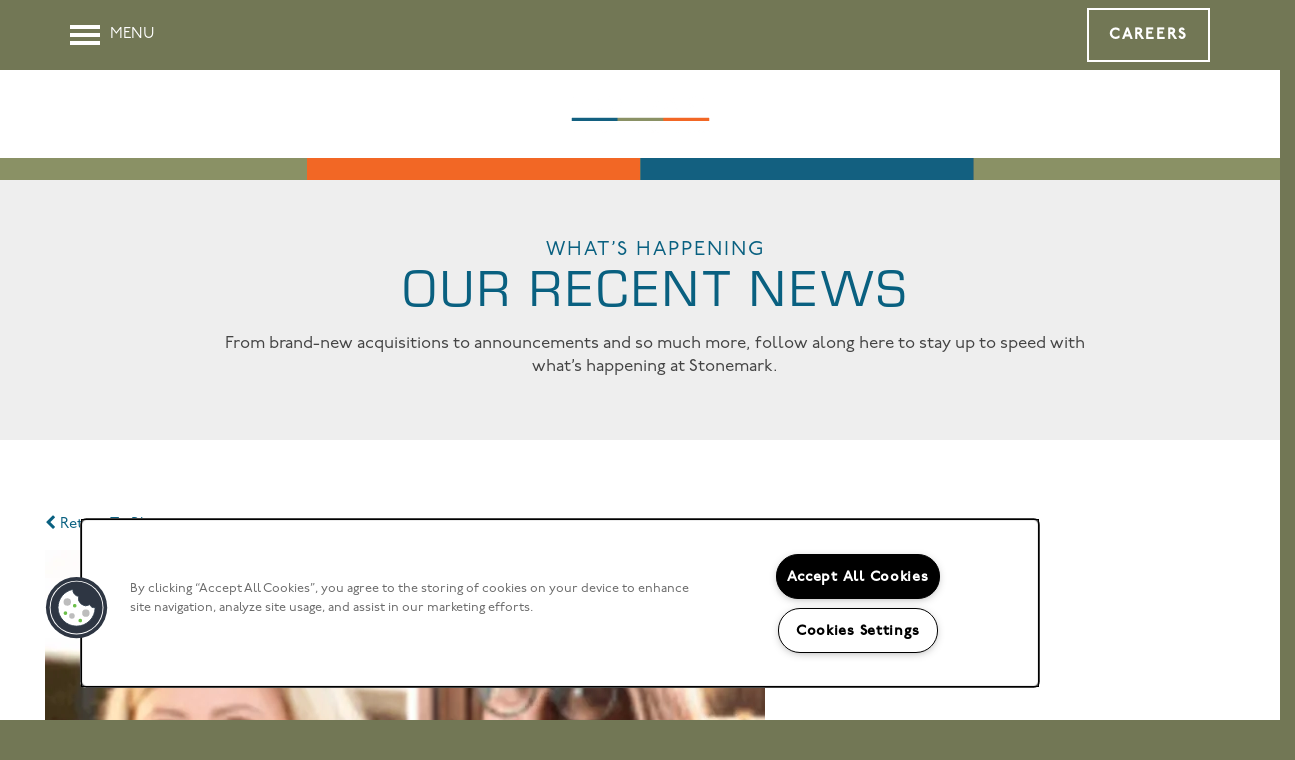

--- FILE ---
content_type: text/html
request_url: https://www.stonemarkmanagementllc.com/recent-news/stonemark-promotes-crutchley-thompson
body_size: 16184
content:
<!DOCTYPE html>
<html lang="en">
  <head id="drop-target-head">
<meta http-equiv="Content-Type" content="text/html; charset=UTF-8">
    <title>Stonemark Promotes Crutchley, Thompson</title> <meta name="twitter:card" content="summary_large_image">
                 <meta name="twitter:site" content="@Stonemark">
                 <meta name="twitter:description" content="">  <meta property="og:title" content="Stonemark Promotes Crutchley, Thompson">
                 <meta property="og:type" content="article">
                 <meta property="og:url" content="https://www.stonemarkmanagementllc.com/recent-news/stonemark-promotes-crutchley-thompson">
                 <meta property="og:image" content="https://g5-assets-cld-res.cloudinary.com/image/upload/x_0,y_26,h_107,w_190,c_crop/q_auto,f_auto,fl_lossy,c_fill,g_center,h_406,w_720/v1665184469/g5/g5-c-5vzfml1ml-stonemark-management-llc-multidomain/g5-cl-1mvuhw1gwq-stonemark-management-llc-multidomain-atlanta-ga/services/Crutchley_Thompson_jtzg9y.png"> 

    <!-- OneTrust Cookies Consent Notice start for stonemarkmanagementllc.com -->
<script type="text/javascript" src="https://cdn.cookielaw.org/consent/6b92151b-a434-4b53-8ce6-0d031e1e5447/OtAutoBlock.js"></script>
<script src="https://cdn.cookielaw.org/scripttemplates/otSDKStub.js" type="text/javascript" charset="UTF-8" data-domain-script="6b92151b-a434-4b53-8ce6-0d031e1e5447"></script>
<script type="text/javascript">
function OptanonWrapper() { }
</script>
<!-- OneTrust Cookies Consent Notice end for stonemarkmanagementllc.com -->
          <script type="text/javascript">
        window.dataLayer = window.dataLayer || [];
        dataLayer.push({
  "G5_CLIENT_ID": "g5-c-5vzfml1ml-stonemark-management-llc-multidomain",
  "G5_GA4_CLIENT_TRACKING_ID": "",
  "G5_STORE_ID": "g5-cl-1mvuhw1gwq-stonemark-management-llc-multidomain-atlanta-ga",
  "G5_INDUSTRY_ID": "Apartments",
  "G5_THEME_ID": "Alpine - Simple",
  "G5_CMS_VERSION": "v8.9.5",
  "G5_PLATFORM_ID": "Cloud",
  "G5_DNI_SCRIPT_ID": "7e3f25e9-dc43-4f8b-9a18-08dd7de9dda7",
  "G5_CLIENT_TRACKING_ID": "UA-237684734-1"
});
      </script>
      <!-- Google Tag Manager -->
        <script type="text/javascript">(function(w,d,s,l,i){w[l]=w[l]||[];w[l].push({'gtm.start':
        new Date().getTime(),event:'gtm.js'});var f=d.getElementsByTagName(s)[0],
        j=d.createElement(s),dl=l!='dataLayer'?'&l='+l:'';j.async=true;j.src=
        '//www.googletagmanager.com/gtm.js?id='+i+dl;f.parentNode.insertBefore(j,f);
        })(window,document,'script','dataLayer','GTM-KTND');</script>
      <!-- End Google Tag Manager -->

    

    <meta charset="utf-8">

    <meta name="keywords" content="">

  <meta name="google-site-verification" content="r9xpENPxxAeFf11IgI78x37w9bDQqEYXL6r2hDy__uc">





  <link rel="shortcut icon" href="https://g5-assets-cld-res.cloudinary.com/image/upload/e_colorize,co_rgb:096080/x_11,y_10,h_38,w_30,c_crop/q_auto,f_auto,fl_lossy,g_center,h_144,w_144/v1661203653/g5/g5-c-5vzfml1ml-stonemark-management-llc-multidomain/g5-cl-1mvuhw1gwq-stonemark-management-llc-multidomain-atlanta-ga/uploads/stonemark_LogoWhite_pmw1il.png">



<script type="text/javascript">
  setTimeout(function(){var a=document.createElement("script");
    var b=document.getElementsByTagName("script")[0];
    a.src=document.location.protocol+"//dnn506yrbagrg.cloudfront.net/pages/scripts/0024/8426.js?"+Math.floor(new Date().getTime()/3600000);
    a.async=true;a.type="text/javascript";b.parentNode.insertBefore(a,b)}, 1);
</script>


  <script type="text/javascript">
    var typekitScript = document.createElement('script');
    typekitScript.type = "text/javascript";
    typekitScript.addEventListener("load", function(event) {
      try {
        Typekit.isReady = false;
        Typekit.typekitReady = function(){
          var e = document.createEvent('Event');
          e.initEvent('typekitReady', true, true);
          Typekit.isReady = true;
          return window.dispatchEvent(e);
        }
        Typekit.load({
          active: function(){ Typekit.typekitReady(); },
          inactive: function(){ Typekit.typekitReady(); }
        });
      } catch(e){}
    });
    typekitScript.src = "https://use.typekit.net/spt7xwo.js";
    document.getElementsByTagName('head')[0].appendChild(typekitScript);
  </script>

<meta name="description" content="">

    <!-- for devices that don't support viewport -->
    <meta name="HandheldFriendly" content="True">
    <meta name="MobileOptimized" content="320">
    <meta name="viewport" content="width=device-width, initial-scale=1.0">
    <meta name="format-detection" content="telephone=no">

    <script type="text/javascript">
      var hostReg = new RegExp("g5dns|g5static", "g");
      if (hostReg.exec(location.hostname)) {
        var meta = document.createElement('meta');
        meta.name = "robots";
        meta.content = "noindex";
        document.getElementsByTagName('head')[0].appendChild(meta);
      }
    </script>

      <script>var loaded=false;</script>
<script src="https://js.honeybadger.io/v3.0/honeybadger.min.js" onload="loaded=true;"></script>

<script type="text/javascript">
  if (loaded) {
    Honeybadger.configure({
      apiKey: '202fb6a2'
    });

    // Limit error reporting to production static sites
    Honeybadger.beforeNotify(function(notice) {
      if (/content-management-system|g5marketingcloud|g5static/i.test(notice.url)) { return false; }
    });

    function notifyHoneyBadger(asset_path) { Honeybadger.notify("Error loading " + asset_path) }
  }
</script>


  <script type="text/javascript">
    if (!window.console)var console={log:function(){},warn:function(){},error:function(){},time:function(){},timeEnd:function(){}};
  </script>

  <style>
  :root {
    --theme_primary_font: p22-underground;
    --theme_secondary_font: eurostile;
    --theme_base_font: p22-underground;
    --theme_primary_color: #898f65;
    --theme_secondary_color: #096080;
    --theme_tertiary_color: #f26724;
    --theme_footer_color: #727755;
    --theme_footer_text_color: #ffffff;
    --theme_header_color: #727755;
    --theme_header_text_color: #ffffff;
    --theme_body_link_color: #ce470d;
    --theme_primary_color_darken_5: #7b805a;
    --theme_secondary_color_darken_5: #074e68;
    --theme_tertiary_color_darken_5: #ee570e;
    --theme_footer_color_darken_5: #64684a;
    --theme_footer_text_color_darken_5: #f2f2f2;
    --theme_header_color_darken_5: #64684a;
    --theme_header_text_color_darken_5: #f2f2f2;
    --theme_body_link_color_darken_5: #b63f0b;
    --theme_primary_color_darken_10: #6c7150;
    --theme_secondary_color_darken_10: #063c50;
    --theme_tertiary_color_darken_10: #d64e0d;
    --theme_footer_color_darken_10: #565940;
    --theme_footer_text_color_darken_10: #e6e6e6;
    --theme_header_color_darken_10: #565940;
    --theme_header_text_color_darken_10: #e6e6e6;
    --theme_body_link_color_darken_10: #9e360a;
    --theme_primary_color_darken_15: #5e6245;
    --theme_secondary_color_darken_15: #042a39;
    --theme_tertiary_color_darken_15: #be450b;
    --theme_footer_color_darken_15: #474a35;
    --theme_footer_text_color_darken_15: #d9d9d9;
    --theme_header_color_darken_15: #474a35;
    --theme_header_text_color_darken_15: #d9d9d9;
    --theme_body_link_color_darken_15: #862e08;
    --theme_primary_color_darken_20: #50533b;
    --theme_secondary_color_darken_20: #021921;
    --theme_tertiary_color_darken_20: #a63d0a;
    --theme_footer_color_darken_20: #393c2b;
    --theme_footer_text_color_darken_20: #ccc;
    --theme_header_color_darken_20: #393c2b;
    --theme_header_text_color_darken_20: #ccc;
    --theme_body_link_color_darken_20: #6e2607;
    --theme_primary_color_darken_25: #414430;
    --theme_secondary_color_darken_25: #010709;
    --theme_tertiary_color_darken_25: #8e3408;
    --theme_footer_color_darken_25: #2b2d20;
    --theme_footer_text_color_darken_25: #bfbfbf;
    --theme_header_color_darken_25: #2b2d20;
    --theme_header_text_color_darken_25: #bfbfbf;
    --theme_body_link_color_darken_25: #561e05;
    --theme_primary_color_darken_30: #333526;
    --theme_secondary_color_darken_30: #000;
    --theme_tertiary_color_darken_30: #762b07;
    --theme_footer_color_darken_30: #1d1e15;
    --theme_footer_text_color_darken_30: #b3b3b3;
    --theme_header_color_darken_30: #1d1e15;
    --theme_header_text_color_darken_30: #b3b3b3;
    --theme_body_link_color_darken_30: #3e1504;
    --theme_primary_color_darken_35: #25261b;
    --theme_secondary_color_darken_35: #000;
    --theme_tertiary_color_darken_35: #5e2206;
    --theme_footer_color_darken_35: #0e0f0b;
    --theme_footer_text_color_darken_35: #a6a6a6;
    --theme_header_color_darken_35: #0e0f0b;
    --theme_header_text_color_darken_35: #a6a6a6;
    --theme_body_link_color_darken_35: #260d02;
    --theme_primary_color_darken_40: #161711;
    --theme_secondary_color_darken_40: #000;
    --theme_tertiary_color_darken_40: #461a04;
    --theme_footer_color_darken_40: #000;
    --theme_footer_text_color_darken_40: #999;
    --theme_header_color_darken_40: #000;
    --theme_header_text_color_darken_40: #999;
    --theme_body_link_color_darken_40: #0e0501;
    --theme_primary_color_darken_45: #080806;
    --theme_secondary_color_darken_45: #000;
    --theme_tertiary_color_darken_45: #2e1103;
    --theme_footer_color_darken_45: #000;
    --theme_footer_text_color_darken_45: #8c8c8c;
    --theme_header_color_darken_45: #000;
    --theme_header_text_color_darken_45: #8c8c8c;
    --theme_body_link_color_darken_45: #000;
    --theme_primary_color_darken_50: #000;
    --theme_secondary_color_darken_50: #000;
    --theme_tertiary_color_darken_50: #160801;
    --theme_footer_color_darken_50: #000;
    --theme_footer_text_color_darken_50: gray;
    --theme_header_color_darken_50: #000;
    --theme_header_text_color_darken_50: gray;
    --theme_body_link_color_darken_50: #000;
    --theme_primary_color_darken_55: #000;
    --theme_secondary_color_darken_55: #000;
    --theme_tertiary_color_darken_55: #000;
    --theme_footer_color_darken_55: #000;
    --theme_footer_text_color_darken_55: #737373;
    --theme_header_color_darken_55: #000;
    --theme_header_text_color_darken_55: #737373;
    --theme_body_link_color_darken_55: #000;
    --theme_primary_color_darken_60: #000;
    --theme_secondary_color_darken_60: #000;
    --theme_tertiary_color_darken_60: #000;
    --theme_footer_color_darken_60: #000;
    --theme_footer_text_color_darken_60: #666;
    --theme_header_color_darken_60: #000;
    --theme_header_text_color_darken_60: #666;
    --theme_body_link_color_darken_60: #000;
    --theme_primary_color_lighten_5: #969b72;
    --theme_secondary_color_lighten_5: #0b7298;
    --theme_tertiary_color_lighten_5: #f3783c;
    --theme_footer_color_lighten_5: #808660;
    --theme_footer_text_color_lighten_5: #fff;
    --theme_header_color_lighten_5: #808660;
    --theme_header_text_color_lighten_5: #fff;
    --theme_body_link_color_lighten_5: #e64f0f;
    --theme_primary_color_lighten_10: #a1a681;
    --theme_secondary_color_lighten_10: #0c84b0;
    --theme_tertiary_color_lighten_10: #f58854;
    --theme_footer_color_lighten_10: #8f956a;
    --theme_footer_text_color_lighten_10: #fff;
    --theme_header_color_lighten_10: #8f956a;
    --theme_header_text_color_lighten_10: #fff;
    --theme_body_link_color_lighten_10: #f15d1d;
    --theme_primary_color_lighten_15: #acb190;
    --theme_secondary_color_lighten_15: #0e96c7;
    --theme_tertiary_color_lighten_15: #f6996c;
    --theme_footer_color_lighten_15: #9a9f79;
    --theme_footer_text_color_lighten_15: #fff;
    --theme_header_color_lighten_15: #9a9f79;
    --theme_header_text_color_lighten_15: #fff;
    --theme_body_link_color_lighten_15: #f26e35;
    --theme_primary_color_lighten_20: #b7bb9f;
    --theme_secondary_color_lighten_20: #10a7df;
    --theme_tertiary_color_lighten_20: #f8aa84;
    --theme_footer_color_lighten_20: #a5aa88;
    --theme_footer_text_color_lighten_20: #fff;
    --theme_header_color_lighten_20: #a5aa88;
    --theme_header_text_color_lighten_20: #fff;
    --theme_body_link_color_lighten_20: #f47f4d;
    --theme_primary_color_lighten_25: #c2c6ae;
    --theme_secondary_color_lighten_25: #1ab6ef;
    --theme_tertiary_color_lighten_25: #f9bb9c;
    --theme_footer_color_lighten_25: #b0b597;
    --theme_footer_text_color_lighten_25: #fff;
    --theme_header_color_lighten_25: #b0b597;
    --theme_header_text_color_lighten_25: #fff;
    --theme_body_link_color_lighten_25: #f59165;
    --theme_primary_color_lighten_30: #cdd0bd;
    --theme_secondary_color_lighten_30: #31bdf1;
    --theme_tertiary_color_lighten_30: #fbcbb4;
    --theme_footer_color_lighten_30: #bcbfa6;
    --theme_footer_text_color_lighten_30: #fff;
    --theme_header_color_lighten_30: #bcbfa6;
    --theme_header_text_color_lighten_30: #fff;
    --theme_body_link_color_lighten_30: #f7a27d;
    --theme_primary_color_lighten_35: #d9dbcc;
    --theme_secondary_color_lighten_35: #49c5f2;
    --theme_tertiary_color_lighten_35: #fcdccc;
    --theme_footer_color_lighten_35: #c7cab5;
    --theme_footer_text_color_lighten_35: #fff;
    --theme_header_color_lighten_35: #c7cab5;
    --theme_header_text_color_lighten_35: #fff;
    --theme_body_link_color_lighten_35: #f8b395;
    --theme_primary_color_lighten_40: #e4e5db;
    --theme_secondary_color_lighten_40: #61ccf4;
    --theme_tertiary_color_lighten_40: #fdede5;
    --theme_footer_color_lighten_40: #d2d5c4;
    --theme_footer_text_color_lighten_40: #fff;
    --theme_header_color_lighten_40: #d2d5c4;
    --theme_header_text_color_lighten_40: #fff;
    --theme_body_link_color_lighten_40: #fac4ad;
    --theme_primary_color_lighten_45: #eff0ea;
    --theme_secondary_color_lighten_45: #79d4f6;
    --theme_tertiary_color_lighten_45: #fffdfd;
    --theme_footer_color_lighten_45: #dddfd2;
    --theme_footer_text_color_lighten_45: #fff;
    --theme_header_color_lighten_45: #dddfd2;
    --theme_header_text_color_lighten_45: #fff;
    --theme_body_link_color_lighten_45: #fbd5c5;
    --theme_primary_color_lighten_50: #fafaf9;
    --theme_secondary_color_lighten_50: #91dcf7;
    --theme_tertiary_color_lighten_50: #fff;
    --theme_footer_color_lighten_50: #e9eae1;
    --theme_footer_text_color_lighten_50: #fff;
    --theme_header_color_lighten_50: #e9eae1;
    --theme_header_text_color_lighten_50: #fff;
    --theme_body_link_color_lighten_50: #fde7dd;
    --theme_primary_color_lighten_55: #fff;
    --theme_secondary_color_lighten_55: #a9e3f9;
    --theme_tertiary_color_lighten_55: #fff;
    --theme_footer_color_lighten_55: #f4f4f0;
    --theme_footer_text_color_lighten_55: #fff;
    --theme_header_color_lighten_55: #f4f4f0;
    --theme_header_text_color_lighten_55: #fff;
    --theme_body_link_color_lighten_55: #fef8f5;
    --theme_primary_color_lighten_60: #fff;
    --theme_secondary_color_lighten_60: #c0ebfb;
    --theme_tertiary_color_lighten_60: #fff;
    --theme_footer_color_lighten_60: #fff;
    --theme_footer_text_color_lighten_60: #fff;
    --theme_header_color_lighten_60: #fff;
    --theme_header_text_color_lighten_60: #fff;
    --theme_body_link_color_lighten_60: #fff;
  }
</style>


    <base href="/">
    <script type="text/javascript">
  function cssLoadError() {
    this.onerror=null;
    this.href="/stylesheets/application-785314519ded72c7f4e95ce16c3718d282c919ff.min.css".replace(/-[0-9a-f]+(\.min.css)/, '$1');
    notifyHoneyBadger("/stylesheets/application-785314519ded72c7f4e95ce16c3718d282c919ff.min.css | g5-clw-gcuhpvyl54-stonemark-1833fa76957642d2c073f25f9aa6c69b");
  };
</script>

<link rel="stylesheet" media="screen" href="/stylesheets/application-785314519ded72c7f4e95ce16c3718d282c919ff.min.css" onerror="cssLoadError.call(this)">

<link rel="canonical" href="https://www.stonemarkmanagementllc.com/recent-news/stonemark-promotes-crutchley-thompson">
  </head>


  <body class=" page-recent-news web-page-template site-corporate no-gutter no-gutter-stripes no-heading-border mobile-hero-content-over-image mobile-logo-stays-in-header aside-logo center-logo">
          <!-- Google Tag Manager (noscript) -->
        <noscript><iframe src="//www.googletagmanager.com/ns.html?id=GTM-KTND" height="0" width="0" style="display:none;visibility:hidden"></iframe></noscript>
      <!-- End Google Tag Manager (noscript) -->


    



<!-- Updated 2026-01-13 08:12:09 PST - CMS: vv8.9.5 - DeployID: g5-clw-gcuhpvyl54-stonemark-1833fa76957642d2c073f25f9aa6c69b-->

<div class="rows-layout layout">

  <header role="banner" aria-label="Main Navigation">

    <div class="navigation-container collapsable">
      <div class="content">

        <div class="buttons">
          <button class="collapsable-btn btn" data-toggle="collapse" data-target=".collapsable-content" aria-label="Menu"><span class="bars"><span></span><span></span><span></span></span><span class="text">Menu</span></button>
          <span id="drop-target-btn">























































<span class="ws-button--primary button button-list button-default button-display-default button-35170430 widget" id="button-35170430" data-id="35170430" data-name="Button" data-beta="false" data-eol="false" data-open-design="false" data-premium-widget="false" data-is-layout="false">

  <script class="config" type="application/json">
    {
      "widgetId": "button-35170430",
      "thirdPartyEnable": false,
      "hBEnable": false,
      "hBMobileOption": "hide",
      "hBMobileBreakpoint": "979px"
    }
  </script>

  <style>
  
    .button.button-35170430 .btn {

      

      

      

      

      

      

      

      

      

      

      

      

      

    }
    .button.button-35170430 .btn:hover {

      
      

      

      

      
      

    }
  

    @media screen and (max-width: 979px) {
      
    }

  </style>
  <a href="/careers" role="button" tabindex="0">
    

    
      <span class="btn">
        Careers
      </span>
    
  </a>

  
</span>

</span>
          <div id="drop-target-nav" class="collapsable-content collapse">


  <nav class="navigation widget" aria-label="primary" data-id="35170429" data-name="Navigation V2" data-beta="false" data-eol="false" data-open-design="false" data-premium-widget="false" data-is-layout="false">
    <ul class="top-nav location-nav">
<li class="has-subnav">
<a href="/about-us">About Us</a><ul class="subnav">
<li><a href="/about-us">About Us</a></li>
<li><a href="/our-history">Our History</a></li>
<li><a href="/leadership">Leadership</a></li>
<li><a href="/stonemark-gives-back">Stonemark Gives Back</a></li>
</ul>
</li>
<li class="has-subnav">
<a href="/management-services">Management Services</a><ul class="subnav">
<li><a href="/management-services">Management Services</a></li>
<li><a href="/why-stonemark">Why Stonemark</a></li>
<li><a href="/testimonials">Testimonials</a></li>
</ul>
</li>
<li><a href="/our-communities">Our Communities</a></li>
<li><a href="/recent-news">Recent News</a></li>
<li><a href="/contact-us">Contact Us</a></li>
<li><a href="/acquisitions">Acquisitions</a></li>
</ul>
  </nav>



</div>
        </div>

      </div> <!-- end .content -->

    </div> <!-- end .navigation-container -->

    <div class="logo-container">
      <div id="drop-target-logo" class="content">









<style>
  
</style>

<div class="h-c-ret h-card">
  <a class="logo widget u-url" href="/" id="logo-35170431" data-id="35170431" data-name="Logo" data-beta="false" data-eol="false" data-open-design="false" data-premium-widget="false" data-is-layout="false">
		
  <script type="application/json" class="config">
    {
      "widgetId": "logo-35170431",
      "singleDomain":"false",
      "hrefSelector": "#logo-35170431",
      "enableMobileSpecificDisplay": false,
      "logoAltTag": "Stonemark",
      "logoSourceUrl": "https://g5-assets-cld-res.cloudinary.com/image/upload/x_0,y_0,h_95,w_300,c_crop/q_auto,f_auto,c_fill,g_center,h_95,w_300/v1665183429/g5/g5-c-5vzfml1ml-stonemark-management-llc-multidomain/g5-cl-1mvuhw1gwq-stonemark-management-llc-multidomain-atlanta-ga/uploads/stonemark_Logo_full_color_ujxfxg.png",
      "mobileLogoSourceUrl": "https://via.placeholder.com/350x150&text=LOGO+PLACEHOLDER",
      "mobileBreakpoint": "1349",
      "mobileLogoBackgroundColor": ""
    }
  </script>


    

    
      <img class="u-logo p-name" src="https://g5-assets-cld-res.cloudinary.com/image/upload/x_0,y_0,h_95,w_300,c_crop/q_auto,f_auto,c_fill,g_center,h_95,w_300/v1665183429/g5/g5-c-5vzfml1ml-stonemark-management-llc-multidomain/g5-cl-1mvuhw1gwq-stonemark-management-llc-multidomain-atlanta-ga/uploads/stonemark_Logo_full_color_ujxfxg.png" alt="Stonemark" height="95" width="300">
    
  </a>
</div>

</div>
    </div>

  </header>

  <div id="drop-target-aside-before-main">
<!-- CSS OVERRIDE -->
<style type="text/css">
  div.html.widget .html-content span.button-list {
    box-shadow: none;
    display: flex;
    flex-flow: row wrap;
    justify-content: center;
    gap: 10px;
color: #727755;
}
div.html.widget .html-content span.button-list.button .btn {
color: #727755;
}
div.html.widget .html-content span.button-list.button .btn:hover {
color: #ffffff;
}
/* column class used to make a stack of widgets resemble a team card */
.team-card h2 { 
margin-bottom: 0px;
}
.team-card {
        max-width: 400px;
        background-color: #ffffff;
        width: fit-content;
        margin: 5px auto;
}
.team-card .widget {
        margin-bottom: 0px;
}
.team-card .html-content p:nth-child(1),
.team-card .html-content p:nth-last-child(1) {
        margin-bottom: 10px;
        margin-top: 0px;
        padding: 0px 0px 0px 0px;
}
.team-card .html-content p:nth-child(2) {
        padding: 0px 10px 0px 10px;
}
.team-card .html-content {
        padding: 0px 0px 0px 0px;
}
.team-card .accordion-section-title {
        text-align: center;
}
.team-card .accordion-section-title:after {
        font-size: 24px;
        color: #84754e;
        content: "﹀";
        display: block;
}
.team-card .accordion-section-title .acc-arrow {
        display: none;
}


/*
Jay A | Active
use 'center-form' in the column containing the lead form
centers a form w/in its container.
*/
.center-form div.widget.lead-form {
    margin-left: auto;
    margin-right: auto;
}


/* 
Jay A | Active
Use: use full-width-html at column or content stripe level 
Desc: Makes html content full-width in a single row
*/
.full-width-html .row-single .html-content {
    max-width: 100%;
}


/* 
Jay A | Active
Use: use 'low-padding-column' at the.. column.. level 
Desc:reduces padding between widgets in columns
~~~~
Use: 'no-padding-column' to the column
Desc: Removes padding between widgets in a column.
*/
[role=main] .low-padding-column .widget {
    margin-bottom: 15px;
}
div.column.column-widget.low-padding-column>div.column-content>div>div.widget {
    margin-top: 15px;
    margin-bottom: 15px;
}
[role=main] .no-padding-column .widget {
    margin-top: 0px;
    margin-bottom: 0px;
}


/* 
Jay A | Active
Use: use ‘align-bottom’ At the content stripe level 
Desc: Reverses the CMS’s default stacking behavior, aligns widgets in a row to the bottom vs top
*/
@media screen and (min-width: 980px) {
.align-bottom .row-grid {
    justify-content: end;
    align-items: end;
    display: flex;
}
}


/*
Jay A | Active
Use: use 'restrict-and-center' on the column you want to restrict
Use ‘Row’: use 'restrict-and-center-row' in the stripe you want to restrict
Desc: tightens full-width widgets to bring them in line with the html widget's max width
*/
@media screen and (min-width: 980px) {
.restrict-and-center div.widget {
    margin-left: auto;
    margin-right: auto;
    max-width: 75%;
}
div.restrict-and-center-row.row:not(.no-max-width)>div.content {
    margin-left: auto;
    margin-right: auto;
    max-width: 75%;
}
}


/*
Jay A | Passive
Prevents images with rollover from clipping with their own margin.
Generally applicable.
*/
.rollover-zoom img {
    margin: 10px;
}


/*
Jay A | Passive
How it shoulda been all along
*/
.events .no-events {
    text-align: center;
}

/* general align-left class, acts like align-center */
@media screen and (max-width: 980px){
.align-left-mobile * {
text-align: left !important;
}
}

/*---------- JULY 2022 ----------*/
/*DESIGNER TO CONTACT - JTHOMAS */
/*
Lake S | Passive
Allows the use of dynamic theme colors in the css override widget
*/
:root {
--theme-primary-color: #898f65;
--theme-secondary-color: #096080;
--theme-tertiary-color:  #f26724;
}
 
/*---------- TEXT EDITS START ----------*/
/*Styled sub hero & sub cta text*/
.sub-hero-text, .sub-cta-text{
    text-transform: uppercase !important;
    letter-spacing: 4px !important;
    margin: 0px !important;
    font-size: 25px !important;
    line-height: 100%;
    font-family: p22-underground, sans-serif; /*PRIMARY FONT*/
    text-shadow: 2px 2px 4px rgba(0, 0, 0, 0.5);
}

/*Styled hero & cta text*/
.hero-text, .cta-text{
    font-size: clamp(2.2em, 11vw, 4em); /* Jay: this was clipping on smaller devices so I improved it */
    letter-spacing: 5px !important;
    text-transform: uppercase; 
    margin: 0px !important;
    line-height: 100%;
    font-family: eurostile, sans-serif; /*SECONDARY FONT*/
    font-weight: 200 !important;
    text-shadow: 2px 2px 4px rgba(0, 0, 0, 0.5);
}

/*Styled sub text*/
.sub-text {
    text-transform: uppercase !important; 
    letter-spacing: 2px !important;
    margin: 0px !important;
    font-size: 20px !important;
    line-height: 100%;
    font-family: p22-underground, sans-serif; /*PRIMARY FONT*/
    color: var(--theme-secondary-color); /*SECONDARY COLOR*/
}
@media screen and (max-width: 590px){
.sub-text {
    font-size: 17px !important;
}
}

.text-light .sub-text:after{
    border-top: 2px solid white;
}

/*Styles ALL headers*/
h1, h2, h3, h4, h5, h6 {
    line-height: 100%;
    text-transform: uppercase; 
    letter-spacing: 3px !important;
    margin-bottom: 20px;
    font-weight: 200;
}

/*Styles H1 & H2 headers*/
h1, h2 { 
    font-size: 3.5em !important;
}
@media screen and (max-width: 590px){
h1, h2 { 
    font-size: 2.5em !important;
}
}

/*Styles navigation text*/
.navigation a {
    text-transform: uppercase;
    letter-spacing: 1.5px !important;
}

/*customizes body copy*/
.layout [role=main] p, .layout [role=main] .html li {
}

/*Styles review stars color*/
.review-stars{
    color: var(--theme-tertiary-color); /*TERTIARY COLOR*/
}

/*Styled photocard front text*/
.photocard-front-text {
    text-transform: uppercase;
    letter-spacing: 2px !important;
    font-size: 35px;
    font-family: eurostile, sans-serif; /*SECONDARY FONT*/
    text-shadow: 2px 2px 4px rgba(0, 0, 0, 0.5);
}

/*Styled photocard back text*/
.photocard-back-text {
    text-transform: uppercase;
    letter-spacing: 2px !important;
    font-size: 35px;
    font-family: eurostile, sans-serif; /*SECONDARY FONT*/
    text-shadow: 2px 2px 4px rgba(0, 0, 0, 0.5);
}

/*Styled photocard sub text*/
.photocard-sub-text {
    text-transform: uppercase !important;
    letter-spacing: 4px !important;
    margin: 0px !important;
    font-size: 25px !important;
    line-height: 100%;
    font-family: p22-underground, sans-serif; /*PRIMARY FONT*/
    text-shadow: 2px 2px 4px rgba(0, 0, 0, 0.5);
}

/*Styles Core Value text*/
.core-value-title { 
    text-transform: uppercase;
    font-size: 16px !important;
    letter-spacing: .17em; 
    margin-top: 10px !important;
    font-weight: 600;
}
@media screen and (max-width: 16910px){
.core-value-title { 
    font-size: 16px !important;
}
}
@media screen and (max-width: 1000px){
.core-value-title { 
    font-size: 14px !important;
}
}
@media screen and (max-width: 979px){
.core-value-title { 
    font-size: 16px !important;
}
}
@media screen and (max-width: 429px){
.core-value-title { 
    font-size: 12px !important;
}
}


/* custom styling for Featured Property Section Titles on photocards*/
.property-info-title {
    font-weight: 500;
    font-size: 1em !important;
    letter-spacing: .17em; 
    font-family: p22-underground, sans-serif !important; /*PRIMARY FONT*/
    text-transform: uppercase !important; 
    letter-spacing: 2px !important;
    font-size: 20px !important;
}

/*Styles feature properties title on gallery*/
.feature-prop-title{
    font-family: eurostile, sans-serif; /*SECONDARY FONT*/
    font-size: 30px !important;
    text-transform: uppercase !important;
    letter-spacing: 3px !important;
    font-weight: 200;
}

/*Styles gallery title styles */
.gallery-title .full-gallery.gallery-slideshow .flex-title {
    display: flex;
    flex-flow: column nowrap;
    gap: 5px;
    background-color: transparent;
    max-width: 800px;
    width: 50%;
    max-height: 250px;
    color: #fff;
    height: auto;
    text-align: left;
    padding: 2em;
    font-size: 22px !important;
    font-family: 'proxima-nova', sans-serif !important;
    text-shadow: 2px 2px 4px rgb(0 0 0 / 50%);
    line-height: 111% !important;
    background: rgba(0,0,0,0.65);
    margin-bottom: 30px;
}
 @media screen and (max-width: 979px) {
.gallery-title .full-gallery.gallery-slideshow .flex-title {
    max-width: 100vw;
    height: 100%;
    max-height: 100%;
width: 100%;
    margin-bottom: 0px;
    justify-content: center;
    padding: 20px;
position: relative;
}
.slides li {
height: auto !important;
}
.full-gallery.gallery-slideshow .slide-wrapper {
display: flex;
    flex-flow: column wrap;
    height: auto !important;
}
} 
.gallery-title .full-gallery.gallery-slideshow .slide-wrapper {
background-color: var(--theme_secondary_color);
}

/*Custom Class- For Stat/Award numbers*/
.stat-number{
    font-family: eurostile, sans-serif !important; /*SECONDARY FONT*/
    margin-block-start: 0em !important;
    margin-block-end: 0em !important;
    line-height: 1;
    font-size: 2.5em;
    letter-spacing: 5px !important;
    text-transform: uppercase; 
    font-weight: 600;
}
@media screen and (max-width: 1350px){
.stat-number{
    font-size: 30px !important;
}
}
@media screen and (max-width: 980px){
.stat-number{
    font-size: 36px !important;
}
}

/*Custom Class- styles small text for awards in footer*/
.small-text-awards{
    margin-block-start:0.25em !important;
    margin-block-end:1em !important;
    text-transform: uppercase;
    letter-spacing: 0.05em;
    line-height: 1;
    font-family: p22-underground, sans-serif; /*PRIMARY FONT*/
    font-size: 16px !important;
    letter-spacing: 2px !important;
}
@media screen and (max-width: 600px){
.small-text-awards{
    font-size: 14px !important;
}
}
/*---------- TEXT EDITS END ----------*/


/*---------- CTA & BUTTON EDITS START ----------*/
/*Styles CTA*/
.action-calls a {
    font-size: 15px;
    text-transform: uppercase;
    letter-spacing: 2px;
    border: none;
    padding: 20px 30px;
    font-weight: 600 !important;
    background-color: #CE470D; /*BODY LINK COLOR*/
}
.action-calls a:hover {
    background-color: var(--theme-tertiary-color); /*TERTIARY COLOR*/
    color: #232323;
}

	/*DONT DELETE - Styles button for hero gallery*/
.feature-button{
    display: block;
    color: #fff !important;
    width: 245px;
    height: 50px;
    text-align: center;
    line-height: 3px;
    padding: 25px 40px !important;
    font-size: 15px;
    text-transform: uppercase;
    letter-spacing: 2px;
    border: none;
    font-weight: 600 !important;
    background-color: #ce470d; /*BODY LINK COLOR*/
    text-shadow: none !important;
}

/*Styles button hover for hero gallery*/
.feature-button:hover{
    background-color: var(--theme-tertiary-color); /*TERTIARY COLOR*/
    color: #232323 !important;
    border: none;
}
/*Hide feature gallery button on mobile
 @media screen and (max-width: 979px) {
.feature-button{
    display:none;
}
}
*/
/*Styles lead from button*/
.widget .form input[type=submit]{
    font-size: 15px;
    text-transform: uppercase;
    letter-spacing: 2px;
    border: none;
    padding: 20px 30px;
    display: block;
    line-height:10px;
    font-weight: 600 !important;
}
.widget .form input[type=submit]:hover{
    color: #232323 !important;
}

/*Styles Buttons*/
.button .btn{
    font-size: 15px;
    text-transform: uppercase;
    font-weight: 600 !important;
    letter-spacing: 2px !important;
    line-height: 50px !important;
    background-color: transparent;
    color: #232323;
    border: 2px solid var(--theme-primary-color); /*PRIMARY COLOR*/
height: auto;
}
.button .btn:hover{
    background-color: var(--theme-primary-color); /*PRIMARY COLOR*/
    border: 2px solid var(--theme-primary-color); /*PRIMARY COLOR*/
}
.text-light .button .btn{
    color: white;
    background-color: transparent;
    border: 2px solid white;
}
.text-light .button .btn:hover{
    color: var(--theme-secondary-color); /*SECONDARY COLOR*/
    border: 2px solid #efefef;
    background-color: #efefef;
}

/*Styles Nav Button*/
#drop-target-btn .button .btn{
    color: white;
    background-color: transparent;
    border: 2px solid white;
}
#drop-target-btn .button .btn:hover{
    color: var(--theme-secondary-color); /*SECONDARY COLOR*/
    border: 2px solid #efefef;
    background-color: #efefef;
}

/*Styles lead from button*/
.widget .form input[type=submit]{
    font-size: 15px;
    text-transform: uppercase;
    letter-spacing: 2px;
    border: none;
    padding: 20px 30px;
    font-weight: 600 !important;
    background-color: #CE470D; /*BODY LINK COLOR*/
    color: white !important;
}
.widget .form input[type=submit]:hover {
    background-color: var(--theme-tertiary-color); /*TERTIARY COLOR*/
    color: #232323;
}
/*---------- CTA & BUTTON EDITS END ----------*/


/*---------- CUSTOM CLASS EDITS START ----------*/
/*tightens vertical distance between elements in a stripe*/
.margin-fix .widget{
    margin-bottom: 15px !important;
}

/*tightens vertical distance after any widget*/
.margin-fix-photo .widget{
    margin-bottom: 15px;
}

/*Takes out padding*/
.no-padding .content{
    padding: 0px !important;
}

/*Takes out margin on widgets - for highlights stripe*/
.no-margin .widget{
    margin: 0px !important;
}

/*Adjust placement of text to be at the bottom on photocards only on front*/
.bottom-text .photo-cards-display .photo-card .photo-card-front {
    justify-content: end !important;
}

/*Adjust placement of text to be at the top on photocards only on front*/
.top-text .photo-cards-display .photo-card .photo-card-front {
    justify-content: start !important;
}

/*creates a custom break point for photocards on mobile */
@media screen and (max-width: 979px){ 
.mobile-grid .photo-cards-container { 
    grid-template-columns: repeat(2, 1fr) !important; 
    grid-row-gap: 10px !important; 
    grid-column-gap: 10px !important; 
} 
}

/*creates a custom break point for photocards on mobile */
@media screen and (max-width: 1610px){ 
.core-grid .photo-cards-container { 
    grid-template-columns: repeat(3, 1fr) !important; 
    grid-row-gap: 10px !important; 
    grid-column-gap: 10px !important; 
} 
}
@media screen and (max-width: 979px){ 
.core-grid .photo-cards-container { 
    grid-template-columns: repeat(2, 1fr) !important; 
    grid-row-gap: 10px !important; 
    grid-column-gap: 10px !important; 
} 
}

/*Hides stripes on mobile, shows on desktop*/
@media screen and (max-width: 979px){
.studio-hide-mobile{
    display:none;
}
}

/*Hides stripes on desktop, shows on mobile */
@media screen and (min-width: 979px){
.studio-hide-desktop{
    display:none;
}
}

/*Custom Class - adjusts column padding to mimic mosaic - Placed in stripe of Neighborhood section of homepage*/
@media screen and (min-width: 979px){
.no-right-margin-2 .row-thirds .col.col-2{
    padding-left: 15px;
    padding-right: 7.5px;
}
}

/*Custom Class - adjusts column padding to mimic mosaic - Placed in stripe of Neighborhood section of homepage*/
@media screen and (min-width: 979px){
.no-left-margin-2 .row-thirds .col.col-3 {
    padding-left: 7.5px;
    padding-right: 15px;
}
}

/*tightens vertical distance between elements on mobile*/
@media screen and (max-width: 979px){
.mobile-margin-fix .widget{
    margin-bottom: 30px !important;
}
}

/*tightens vertical distance after HTML widget 20px*/
.margin-fix-html .widget.html{
    margin-bottom: 20px !important;
}

/*Takes out Border after Sub Text*/
.no-sub-border .sub-text:after{
    content: none !important;
}

/*Takes out default margin*/
@media screen and (max-width: 979px){
.no-default-margin .widget {
    margin-bottom: 0px !important;
}
}

/*Adjust max width for hairline*/
.no-hairline-width .row-single .html-content {
    max-width: 96%
}

/*Adjusts padding on bg-col used for footer*/
.column.bg-col {
    padding: 0px 160px 0px 0px;
}
@media screen and (max-width: 1740px){
.column.bg-col {
    padding: 0px 113px 0px 0px;
}
}
@media screen and (max-width: 1558px){
.column.bg-col {
    padding: 0px 60px 0px 0px;
}
}
@media screen and (max-width: 1341px){
.column.bg-col {
    padding: 0px 30px 0px 0px;
}
}
@media screen and (max-width: 1250px){
.column.bg-col {
    padding: 0px 191px 0px 0px;
}
}
@media screen and (max-width: 979px){
.column.bg-col {
    padding: 0px 555px 0px 0px;
}
}
@media screen and (max-width: 841px){
.column.bg-col {
    padding: 0px 420px 0px 0px;
}
}
@media screen and (max-width: 681px){
.column.bg-col {
    padding: 0px 281px 0px 0px;
}
}
@media screen and (max-width: 561px){
.column.bg-col {
    padding: 0px 157px 0px 0px;
}
}
@media screen and (max-width: 436px){
.column.bg-col {
    padding: 0px 32px 0px 0px;
}
}
/*---------- CUSTOM CLASS EDITS END ----------*/


/*---------- ADDITIONAL EDITS START ---------*/
/*makes lead form content all the same width*/
@media screen and (min-width: 600px){
.lead-form.horizontal-form .p-author {
    width: calc(100% - 50px - 50px);
}
}
/*Adds spacing for the lead form button to line up with rest of form*/
@media screen and (min-width: 600px){
.lead-form.horizontal-form input[type=submit] {
    margin: 10px 0;
}
}
/*Makes lead form text area shorter*/
.widget textarea{
        height: auto;
}

/*Adjust text for hero to not get cut off at certain screen size*/
@media screen and (max-width: 599px){
.web-home-template.mobile-hero-content-over-image .row:first-of-type .content, .web-page-template.mobile-hero-content-over-image-interior .row:first-of-type .content {
    align-items: inherit;
}
}

/*Changes background color & makes circle*/
.social-links a{
    border-radius: 90% !important;
}

/*Fixes lead form*/
@media screen and (min-width: 600px){
.lead-form.horizontal-form {
    text-align: left !important;
    margin-left: 2em;
}
}
.lead-form.horizontal-form h2{
    margin-left: 0px;
}

/*Styles labels on ALL forms*/
.widget input[type=text]::-webkit-input-placeholder, .widget input[type=email]::-webkit-input-placeholder, .widget input[type=tel]::-webkit-input-placeholder {
    color: var(--theme-secondary-color); /*SECONDARY COLOR*/
}
/*Styles text being typed in form*/
form input:not([type="submit"]), form label, .lead-form, legend, .widget select { 
    color: var(--theme-secondary-color) !important; /*SECONDARY COLOR*/
}

/*Gets rid of gallery arrows and buttons*/
.gallery .flex-direction-nav a{
    display: none;
}

/*Changes color of active gallery dot*/
.gallery-only .flex-control-paging li a.flex-active{
    background-color: var(--theme-tertiary-color); /*TERTIARY COLOR*/
}

/*Changes color of inactive gallery dot*/
.gallery-only .flex-control-paging li a{
    background-color: #eeeeee;
}
/*---------- ADDITIONAL EDITS END ---------*/
</style>

































<figure class="photo-ret photo photo-35170428  photo-block  widget h-media " id="photo-35170428" data-id="35170428" data-name="Photo" data-beta="false" data-eol="false" data-open-design="false" data-premium-widget="false" data-is-layout="false">

  <script class="config photo-config" type="application/json">
    {
      "widgetId": "photo-35170428",
      "enableMobileSpecificDisplay": false,
      "mobileBreakpoint": "736"
      
      
    }
  </script>

  <style>

    

    

    

    

  </style>

  <div class="photo-wrapper">

    

    

      

        

        <img loading="lazy" class="u-photo" src="https://g5-assets-cld-res.cloudinary.com/image/upload/x_12,y_11,h_35,w_28,c_crop/q_auto,f_auto,fl_lossy,g_center,h_144,w_114/v1661203653/g5/g5-c-5vzfml1ml-stonemark-management-llc-multidomain/g5-cl-1mvuhw1gwq-stonemark-management-llc-multidomain-atlanta-ga/uploads/stonemark_LogoWhite_pmw1il.png" alt="Stonemark insignia" height="144" width="114">

        

      

    

  </div>

</figure>
</div>

  <section role="main" id="drop-target-main">






































<div class="row content-stripe-widget row-widget   suppress-hero bg-cover  normal-bg  row-35170881" id="row-35170881" style="background-color: #ffffff;" data-id="35170881" data-name="Content Stripe" data-beta="false" data-eol="false" data-open-design="false" data-premium-widget="false" data-is-layout="true">

  <script class="config" type="application/json">
    {
      "widgetId": "row-35170881",
      "backgroundImageURL": "",
      "mobileSettingOption": "none",
      "mobileReplaceImg": "",
      "mobileHideBackgroundImageBreakpoint": "979",
      "mobileHideBgImgFontColor": "",
      "rowBackgroundColor": "#ffffff",
      "rowTextColor": "default",
      "mobileRowTextColor": "default"
    }
  </script>

  <style>
    

    

    

    

    

    

    

    .row-35170881 > .content {
      
      
      
    }

    @media screen and (max-width: 766px) {
      .row-35170881 > .content {
        
        
        
      }
    }

    

    

    

    
  </style>

  <div class="content row-single">
    <div class="row-grid">

      <div class="col col-1" id="drop-target-1-column-35170881">












<style>
  

  

  
</style>

<div class="column column-widget   column-35170882" data-id="35170882" data-name="Column" data-beta="false" data-eol="false" data-open-design="false" data-premium-widget="false" data-is-layout="true">
  <div class="column-content column-">

    <div class="row-1" id="drop-target-1-row-35170882"></div>

    
      <div class="row-2" id="drop-target-2-row-35170882"></div>
    

    

    

    

    
  </div>
</div>
</div>

      

      

      

      

    </div>
  </div>
</div>







































<div class="row content-stripe-widget row-widget    bg-cover  normal-bg lazy-background-images row-35170883" id="row-35170883" style="background-color: #096080 ;" data-id="35170883" data-name="Content Stripe" data-beta="false" data-eol="false" data-open-design="false" data-premium-widget="false" data-is-layout="true">

  <script class="config" type="application/json">
    {
      "widgetId": "row-35170883",
      "backgroundImageURL": "https://g5-assets-cld-res.cloudinary.com/image/upload/x_0,y_0,h_22,w_2000,c_crop/q_auto,f_auto,fl_lossy,g_center,h_22,w_2000/v1661203653/g5/g5-c-5vzfml1ml-stonemark-management-llc-multidomain/g5-cl-1mvuhw1gwq-stonemark-management-llc-multidomain-atlanta-ga/uploads/stonemark_pattern_gzyo54.png",
      "mobileSettingOption": "none",
      "mobileReplaceImg": "",
      "mobileHideBackgroundImageBreakpoint": "979",
      "mobileHideBgImgFontColor": "",
      "rowBackgroundColor": " ",
      "rowTextColor": "default",
      "mobileRowTextColor": "default"
    }
  </script>

  <style>
    

    

    

    

    

    
      .row-35170883 {
        padding-top: 11px !important;
      }
    

    
      .row-35170883 {
        padding-bottom: 11px !important;
      }
    

    .row-35170883 > .content {
      
      
      
    }

    @media screen and (max-width: 766px) {
      .row-35170883 > .content {
        
        
        
      }
    }

    

    

    

    
      
        .row-35170883.lazy-background-images {
          background-image: none;
        }
        .row-35170883:not(.lazy-background-images) {
          background-image: url(https://g5-assets-cld-res.cloudinary.com/image/upload/x_0,y_0,h_22,w_2000,c_crop/q_auto,f_auto,fl_lossy,g_center,h_22,w_2000/v1661203653/g5/g5-c-5vzfml1ml-stonemark-management-llc-multidomain/g5-cl-1mvuhw1gwq-stonemark-management-llc-multidomain-atlanta-ga/uploads/stonemark_pattern_gzyo54.png);
        }
      
    
  </style>

  <div class="content row-single">
    <div class="row-grid">

      <div class="col col-1" id="drop-target-1-column-35170883">












<style>
  

  

  
</style>

<div class="column column-widget   column-35170884" data-id="35170884" data-name="Column" data-beta="false" data-eol="false" data-open-design="false" data-premium-widget="false" data-is-layout="true">
  <div class="column-content column-">

    <div class="row-1" id="drop-target-1-row-35170884"></div>

    
      <div class="row-2" id="drop-target-2-row-35170884"></div>
    

    

    

    

    
  </div>
</div>
</div>

      

      

      

      

    </div>
  </div>
</div>







































<div class="row content-stripe-widget row-widget   vert-align bg-cover row-overlay fixed-bg  row-35170885" id="row-35170885" style="background-color: #eeeeee;" data-id="35170885" data-name="Content Stripe" data-beta="false" data-eol="false" data-open-design="false" data-premium-widget="false" data-is-layout="true">

  <script class="config" type="application/json">
    {
      "widgetId": "row-35170885",
      "backgroundImageURL": "",
      "mobileSettingOption": "none",
      "mobileReplaceImg": "",
      "mobileHideBackgroundImageBreakpoint": "979",
      "mobileHideBgImgFontColor": "",
      "rowBackgroundColor": "#eeeeee",
      "rowTextColor": "default",
      "mobileRowTextColor": "default"
    }
  </script>

  <style>
    

    

    
      .row-35170885::before {
        background-color: white;
        opacity: 0;
      }
    

    

    

    

    
      .row-35170885 {
        padding-bottom: 2em !important;
      }
    

    .row-35170885 > .content {
      
      
      
    }

    @media screen and (max-width: 766px) {
      .row-35170885 > .content {
        
        
        
      }
    }

    

    
        @media screen and (max-width: 766px) {
          .row-35170885 {
            padding-top: 3em !important;
          }
        }
    

    
        @media screen and (max-width: 766px) {
          .row-35170885 {
            padding-bottom: 1em !important;
          }
        }
    

    
  </style>

  <div class="content row-single">
    <div class="row-grid">

      <div class="col col-1" id="drop-target-1-column-35170885">












<style>
  

  

  
</style>

<div class="column column-widget margin-fix no-sub-border  column-35170886" data-id="35170886" data-name="Column" data-beta="false" data-eol="false" data-open-design="false" data-premium-widget="false" data-is-layout="true">
  <div class="column-content column-one">

    <div class="row-1" id="drop-target-1-row-35170886">
<div class="html-35170887 html widget" id="html-35170887" data-id="35170887" data-name="HTML" data-beta="false" data-eol="false" data-open-design="false" data-premium-widget="false" data-is-layout="false">

<script class="config" type="application/json">
  {
    "widgetId": "html-35170887",
    "clientUrn": "g5-c-5vzfml1ml-stonemark-management-llc-multidomain",
    "cpnsUrl": "https://call-tracking-edge.g5marketingcloud.com/api/v1/phone_numbers",
    "locationUrn": "g5-cl-1mvuhw1gwq-stonemark-management-llc-multidomain-atlanta-ga",
    "phoneNumber": "770-901-2063"
  }
</script>

<style>
  

  

  

  

  
    .html-35170887 .html-content {
      padding: 0 0 0 2em !important;
    }
  

  @media screen and (max-width: 767px) {
    
      .html-35170887 .html-content {
        padding: 0 !important;
      }
    
    
  }

</style>

  <div class="html-content">
    <p class="sub-text" style="text-align: center;">What’s Happening</p>

<h1 style="text-align: center;">Our Recent News</h1>

<p style="text-align: center;">From brand-new acquisitions to announcements and so much more, follow along here to stay up to speed with what’s happening at Stonemark.</p>

  </div>
</div>
</div>

    

    

    

    

    
  </div>
</div>
</div>

      

      

      

      

    </div>
  </div>
</div>







































<div class="row content-stripe-widget row-widget   vert-align bg-cover  fixed-bg  row-35170892" id="row-35170892" style="" data-id="35170892" data-name="Content Stripe" data-beta="false" data-eol="false" data-open-design="false" data-premium-widget="false" data-is-layout="true">

  <script class="config" type="application/json">
    {
      "widgetId": "row-35170892",
      "backgroundImageURL": "",
      "mobileSettingOption": "none",
      "mobileReplaceImg": "",
      "mobileHideBackgroundImageBreakpoint": "979",
      "mobileHideBgImgFontColor": "",
      "rowBackgroundColor": "",
      "rowTextColor": "default",
      "mobileRowTextColor": "default"
    }
  </script>

  <style>
    

    

    

    

    

    

    

    .row-35170892 > .content {
      
      
      
    }

    @media screen and (max-width: 766px) {
      .row-35170892 > .content {
        
        
        
      }
    }

    

    
        @media screen and (max-width: 766px) {
          .row-35170892 {
            padding-top: 1em !important;
          }
        }
    

    
        @media screen and (max-width: 766px) {
          .row-35170892 {
            padding-bottom: 1em !important;
          }
        }
    

    
  </style>

  <div class="content row-single">
    <div class="row-grid">

      <div class="col col-1" id="drop-target-1-column-35170892">












<style>
  

  

  
</style>

<div class="column column-widget   column-35170893" data-id="35170893" data-name="Column" data-beta="false" data-eol="false" data-open-design="false" data-premium-widget="false" data-is-layout="true">
  <div class="column-content column-one">

    <div class="row-1" id="drop-target-1-row-35170893">



















<div class="blog-feed-v2 widget blog-feed-35170894 legacy photos" id="blog-feed-35170894" data-id="35170894" data-name="Blog Feed V2" data-beta="false" data-eol="false" data-open-design="false" data-premium-widget="false" data-is-layout="false">
  <script id="blog-feed-v2-config" class="config" type="application/json">
  { "newsServiceDomain": "https://news-and-events.g5marketingcloud.com",
    "locationURN":       "g5-cl-1mvuhw1gwq-stonemark-management-llc-multidomain-atlanta-ga",
    "numberOfPosts":     "5",
    "headingText":       "",
    "tagFilters":        "",
    "canonicalBlogPage": "",
    "shareButtons":      "true",
    "backgroundColor":   "",
    "displayPhotos":     "true",
    "defaultImage":      "https://widgets.g5dxm.com/blog-feed/news-widget-default-image.jpg",
    "returnToListText":  "Return To Blog",
    "seeMoreNewsText":   "See More News",
    "widgetId":          "blog-feed-35170894"
  }
  </script>

  <style>
    
      .blog-feed-35170894.blog-feed-v2 .posts-nav .all-posts{ background-color:#096080; }
    
    
      .blog-feed-35170894.blog-feed-v2 .posts-nav .all-posts{ color:#ffffff; }
    
    
      .blog-feed-35170894.blog-feed-v2 .news-feed-post a.post-toggle.toggle-button{ background-color:#096080; }
    
    
      .blog-feed-35170894.blog-feed-v2 .news-feed-post a.post-toggle.toggle-button{ color:#ffffff; }
    

    
    
    
    
      .blog-feed-35170894.blog-feed-v2 .news-feed-single-post .post-tags a{ background-color:#096080; }
    
    
      .blog-feed-35170894.blog-feed-v2 .news-feed-single-post .post-tags a{ color:#ffffff; }
    

    
      .blog-feed-35170894.blog-feed-v2 .blog-pagination .page-button{ color: #ffffff; }
    
    
      .blog-feed-35170894.blog-feed-v2 .pagination-button { background-color: #096080; }
    
    
      .blog-feed-35170894.blog-feed-v2 .pagination-button.active-page { background-color: #0e96c7; }
      a:hover.pagination-button.page-button {background-color: #0e96c7;}
    

    
  </style>

  

  <div class="news-feed-single-post" style="min-height: 100vh;">  <div class="article-top">
                    <!-- JS will need to populate this href -->
                    <a href="#"><i class="fa fa-chevron-left"></i> Return To Blog</a>
                  </div>
                  <img src="https://g5-assets-cld-res.cloudinary.com/image/upload/x_0,y_26,h_107,w_190,c_crop/q_auto,f_auto,fl_lossy,c_fill,g_center,h_406,w_720/v1665184469/g5/g5-c-5vzfml1ml-stonemark-management-llc-multidomain/g5-cl-1mvuhw1gwq-stonemark-management-llc-multidomain-atlanta-ga/services/Crutchley_Thompson_jtzg9y.png" alt="Crutchley, Thompson of stonemark">
                  <h1 class="post-title">Stonemark Promotes Crutchley, Thompson</h1>
                  <span class="post-date">September 16, 2022</span>
                  <div class="post-tags"><a href="#" data-tag="all" class="article-tag">All</a></div>
                  <div class="post-body">
<p>Atlanta – Stonemark, a multifamily real estate property management firm, has promoted two people to new positions. </p>

<p>Tiffany Crutchley – formerly vice president of marketing and business development – is now vice president of operations. In her new role, she will direct the firm’s Marketing, Business Development, Training, Capital Projects and Maintenance departments. </p>

<p>Crutchley, who has 20 years of multifamily experience, joined Stonemark three years ago. Her marketing skills and use of technology helped lower costs, increase occupancy and build trust with clients. Over time, she gained input into strategic planning, developing new policies and procedures, and contributing to human resources decisions. She also launched the firm’s first Diversity Committee. </p>

<p>“Tiffany’s strategic thinking, people skills and excellent client relationships led me to bring her into more and more important company decisions – both immediate and long-term,” said Stonemark President Walt Lamperski. “I know she will bring the same professionalism, intelligence, objectivity and creativity to her new, expanded role as she brought to Marketing.”</p>

<p>In addition, Lamperski promoted Sally Thompson, CAM, to district manager. Thompson, most recently the senior community manager of The 500 Apartments in Atlanta, guided the community through a complex renovation while greatly improving performance. She’ll now oversee The 500 and Sedona Falls Apartments in Marietta. Recent honors include Multi-Housing News’ 2020 Property Manager of the Year Bronze Award. She also earned internal honors in 2020 and 2021. </p>

<p>“Sally has had tremendous success as senior community manager and I am confident that she will continue her great track record in her new role,” Lamperski said. </p>

<p>The Stonemark Group focuses on the acquisition, financing, ownership, management and disposition of multifamily real estate investments in the Southeast, Texas and the Mid-Atlantic. The group includes Atlanta-based Stonemark Equities and award-winning Stonemark Management. </p>
</div>
                  <!-- javascript will add A2A and Prev/Next nav here -->
                </div>

</div>
</div>

    

    

    

    

    
  </div>
</div>
</div>

      

      

      

      

    </div>
  </div>
</div>







































<div class="row content-stripe-widget row-widget  text-light no-max-width align-left-mobile bg-cover-top  normal-bg  row-35170895" id="row-35170895" style="background-color: #727755;" data-id="35170895" data-name="Content Stripe" data-beta="false" data-eol="false" data-open-design="false" data-premium-widget="false" data-is-layout="true">

  <script class="config" type="application/json">
    {
      "widgetId": "row-35170895",
      "backgroundImageURL": "",
      "mobileSettingOption": "none",
      "mobileReplaceImg": "",
      "mobileHideBackgroundImageBreakpoint": "979",
      "mobileHideBgImgFontColor": "",
      "rowBackgroundColor": "",
      "rowTextColor": "light",
      "mobileRowTextColor": "default"
    }
  </script>

  <style>
    

    

    

    

    

    

    
      .row-35170895 {
        padding-bottom: 1em !important;
      }
    

    .row-35170895 > .content {
      
      
      
    }

    @media screen and (max-width: 766px) {
      .row-35170895 > .content {
        
        
        
      }
    }

    

    

    

    
  </style>

  <div class="content row-thirds-quarter-half-quarter">
    <div class="row-grid">

      <div class="col col-1" id="drop-target-1-column-35170895">












<style>
  

  

  
</style>

<div class="column column-widget margin-fix vanilla-address-block footer-bg-col bg-col  column-35170896" data-id="35170896" data-name="Column" data-beta="false" data-eol="false" data-open-design="false" data-premium-widget="false" data-is-layout="true">
  <div class="column-content column-two">

    <div class="row-1" id="drop-target-1-row-35170896">































<figure class="photo-ret photo photo-35170897  photo-left  widget h-media " id="photo-35170897" data-id="35170897" data-name="Photo" data-beta="false" data-eol="false" data-open-design="false" data-premium-widget="false" data-is-layout="false">

  <script class="config photo-config" type="application/json">
    {
      "widgetId": "photo-35170897",
      "enableMobileSpecificDisplay": false,
      "mobileBreakpoint": "736"
      
      
    }
  </script>

  <style>

    

    

    

    

  </style>

  <div class="photo-wrapper">

    

    

      

        

        <img loading="lazy" class="u-photo" src="https://g5-assets-cld-res.cloudinary.com/image/upload/x_0,y_0,h_95,w_300,c_crop/q_auto,f_auto,c_fill,g_center,h_95,w_300/v1665183429/g5/g5-c-5vzfml1ml-stonemark-management-llc-multidomain/g5-cl-1mvuhw1gwq-stonemark-management-llc-multidomain-atlanta-ga/uploads/stonemark_Logo_full_color_ujxfxg.png" alt="Stonemark logo" height="95" width="300">

        

      

    

  </div>

</figure>
</div>

    
      <div class="row-2" id="drop-target-2-row-35170896">




































<svg xmlns="http://www.w3.org/2000/svg" style="display: none" aria-hidden="true">
  
    <symbol id="icon-facebook-social-links-v2-35170898" viewbox="0 0 44.8 44.8">
      <path fill="#fff" d="M28.7 17.6h-4.3v-2.8c0-1.1.7-1.3 1.2-1.3h3V8.8h-4.2c-4.7 0-5.7 3.5-5.7 5.7v3.1H16v4.8h2.7V36h5.7V22.4h3.8l.5-4.8z"></path>
    </symbol>
  

  
    <symbol id="icon-twitter-social-links-v2-35170898" viewbox="0 0 512 512">
      <path fill="#fff" d="M389.2 48h70.6L305.6 224.2 487 464H345L233.7 318.6 106.5 464H35.8L200.7 275.5 26.8 48H172.4L272.9 180.9 389.2 48zM364.4 421.8h39.1L151.1 88h-42L364.4 421.8z"></path><!--! Font Awesome Pro 6.4.2 by @fontawesome - https://fontawesome.com License - https://fontawesome.com/license (Commercial License) Copyright 2023 Fonticons, Inc. -->
    </symbol>
  

  

  
    <symbol id="icon-linkedin-social-links-v2-35170898" viewbox="0 0 44.8 44.8">
      <path fill="#fff" d="M12.9 10.4c-1.8 0-3.1 1.2-3.1 2.8 0 1.6 1.2 2.8 3 2.8 1.9 0 3.1-1.2 3.1-2.8-.1-1.6-1.2-2.8-3-2.8zm15.9 7.4c-2.9 0-4.1 1.6-4.8 2.7v.1-2.4h-5.4c.1 1.5 0 16.2 0 16.2H24v-9.1c0-.5 0-1 .2-1.3.4-1 1.3-2 2.8-2 2 0 2.8 1.5 2.8 3.7v8.7H35v-9.3c0-5-2.7-7.3-6.2-7.3zm-18.7.4v16.2h5.4V18.2h-5.4z"></path>
    </symbol>
  

  

  

  

  
    <symbol id="icon-instagram-social-links-v2-35170898" viewbox="0 0 44.8 44.8">
      <path fill="#fff" d="M33.9 9.4h-23c-1 0-1.8.8-1.8 1.8v22.4c0 1 .8 1.8 1.8 1.8H34c1 0 1.8-.8 1.8-1.8V11.2c-.1-1-.9-1.8-1.9-1.8zm-6.4 2.1c0-.2.2-.4.4-.4h5c.2 0 .4.2.4.4v4.9c0 .2-.2.4-.4.4h-5c-.2 0-.4-.2-.4-.4v-4.9zm.1 11.5c0 2.8-2.3 5-5.2 5-2.8 0-5.2-2.2-5.2-5v-.4c.2-2.6 2.4-4.6 5.1-4.6 2.7 0 4.9 2 5.1 4.6.2.1.2.2.2.4zm6 8.8c0 .8-.7 1.5-1.5 1.5H12.7c-.8 0-1.5-.7-1.5-1.5v-9.3h3.6v.5c0 4.1 3.4 7.5 7.6 7.5 4.2 0 7.6-3.3 7.6-7.5v-.5h3.6v9.3z"></path>
    </symbol>
  

  

  

  
</svg>

<div class="social-links-v2 widget social-links-v2-35170898 horizontal center-aligned " id="social-links-v2-35170898" aria-label="social links" data-id="35170898" data-name="Social Links V2" data-beta="false" data-eol="false" data-open-design="false" data-premium-widget="false" data-is-layout="false">
  <script class="config" type="application/json">
    {
      "widgetId": "social-links-v2-35170898",
      "locationUrn": "g5-cl-1mvuhw1gwq-stonemark-management-llc-multidomain-atlanta-ga",
      "showContactForm": "false"
    }
  </script>
  
  <div class="links horizontal">
    
      <a href="https://www.facebook.com/Stonemark-Management-185722468142211" class="social-link facebook" title="Facebook" rel="me" target="_blank" aria-label="Visit Facebook page">
        <svg class="icon" aria-hidden="true">
          <use xmlns:xlink="http://www.w3.org/1999/xlink" xlink:href="#icon-facebook"></use>
        </svg>
      </a>
    

    
      <a href="https://x.com/Stonemark" class="social-link twitter" title="X (Twitter)" rel="me" target="_blank" aria-label="Visit X (Twitter) page">
        <svg class="icon" aria-hidden="true">
          <use xmlns:xlink="http://www.w3.org/1999/xlink" xlink:href="#icon-twitter"></use>
        </svg>
      </a>
    

    

    

    
      
        <a href="https://www.linkedin.com/company/stonemark" class="social-link linked-in" title="LinkedIn" rel="me" target="_blank" aria-label="Visit LinkedIn page"><svg class="icon" aria-hidden="true">
          <use xmlns:xlink="http://www.w3.org/1999/xlink" xlink:href="#icon-linkedin"></use>
        </svg></a>
      
    

    

    

    

    
      <a href="https://www.instagram.com/stonemarkmanagement" class="social-link instagram" title="Instagram" rel="me" target="_blank" aria-label="Visit Instagram page">
        <svg class="icon" aria-hidden="true">
          <use xmlns:xlink="http://www.w3.org/1999/xlink" xlink:href="#icon-instagram"></use>
        </svg>
      </a>
    

    

    

    

    
  </div>

  <style>
    .social-links-v2-35170898 .social-links-v2-text {
      text-align: center;
    }
    .social-links-v2-35170898 p.paragraph-title {
      font-size: 2em;
      color: #898f65;
    }
    .social-links-v2-35170898 .links {
      flex-direction: row;
      justify-content: center;
      align-items: center;
      gap: ;
      padding: ;
    }
    .social-links-v2-35170898 a.social-link {
      height: 50px;
      width: 50px;
      background-color: #fff;
      border: 1px #fff solid;
      border-radius: 50px;
    }
    .social-links-v2-35170898 a.social-link:hover {
      
      
    }
    .social-links-v2-35170898 a.social-link:hover::before, .social-links-v2-35170898 a.social-link .custom-icon:hover, .social-links-v2-35170898 a.social-link .email-icon:hover {
      
    }
    .social-links-v2-35170898 a.social-link::before, .social-links-v2-35170898 a.social-link .custom-icon, .social-links-v2-35170898 a.social-link .email-icon {
      color: #096080;
      font-size: ;
      line-height: calc(50px - 1px * 2);
    }
    .social-links-v2-35170898 .social-links-contact-form {
      background-color: #096080;
      opacity: 1;
      color: #fff;
      border-radius: 50px;
      border: 1px #fff solid;
    }
    .social-links-v2-35170898 .social-links-contact-form a {
      color: #fff;
    }
    .social-links-v2-35170898 .social-links-contact-form input[type="submit"] {
      background-color: #898f65;
      color: #fff;
    }
    
  </style>
</div>
</div>
    

    

    

    

    
  </div>
</div>
</div>

      
        <div class="col col-2" id="drop-target-2-column-35170895">












<style>
  

  

  
</style>

<div class="column column-widget align-center margin-fix bg-col  column-35170899" data-id="35170899" data-name="Column" data-beta="false" data-eol="false" data-open-design="false" data-premium-widget="false" data-is-layout="true">
  <div class="column-content column-two">

    <div class="row-1" id="drop-target-1-row-35170899">
<div class="html-35170900 html widget" id="html-35170900" data-id="35170900" data-name="HTML" data-beta="false" data-eol="false" data-open-design="false" data-premium-widget="false" data-is-layout="false">

<script class="config" type="application/json">
  {
    "widgetId": "html-35170900",
    "clientUrn": "g5-c-5vzfml1ml-stonemark-management-llc-multidomain",
    "cpnsUrl": "https://call-tracking-edge.g5marketingcloud.com/api/v1/phone_numbers",
    "locationUrn": "g5-cl-1mvuhw1gwq-stonemark-management-llc-multidomain-atlanta-ga",
    "phoneNumber": "770-901-2063"
  }
</script>

<style>
  

  

  

  

  

  @media screen and (max-width: 767px) {
    
    
  }

</style>

  <div class="html-content">
    <h2>Find a Career</h2>

  </div>
</div>
</div>

    
      <div class="row-2" id="drop-target-2-row-35170899">























































<span class="ws-button--primary button button-list button-default button-display-default button-35170901 widget" id="button-35170901" data-id="35170901" data-name="Button" data-beta="false" data-eol="false" data-open-design="false" data-premium-widget="false" data-is-layout="false">

  <script class="config" type="application/json">
    {
      "widgetId": "button-35170901",
      "thirdPartyEnable": false,
      "hBEnable": false,
      "hBMobileOption": "hide",
      "hBMobileBreakpoint": "979px"
    }
  </script>

  <style>
  
    .button.button-35170901 .btn {

      

      

      

      

      

      

      

      

      

      

      

      

      

    }
    .button.button-35170901 .btn:hover {

      
      

      

      

      
      

    }
  

    @media screen and (max-width: 979px) {
      
    }

  </style>
  <a href="https://recruiting.paylocity.com/recruiting/jobs/All/cf598b87-7e16-4194-99f2-0b9187c66552/Stonemark-Management-LLC" target="_blank" role="button" tabindex="0">
    

    
      <span class="btn">
        View Job Openings
      </span>
    
  </a>

  
</span>

</div>
    

    

    

    

    
  </div>
</div>
</div>
      

      

      
        <div class="col col-3" id="drop-target-3-column-35170895">












<style>
  

  

  
</style>

<div class="column column-widget   column-35170902" data-id="35170902" data-name="Column" data-beta="false" data-eol="false" data-open-design="false" data-premium-widget="false" data-is-layout="true">
  <div class="column-content column-one">

    <div class="row-1" id="drop-target-1-row-35170902">
<div class="html-35170903 html widget" id="html-35170903" data-id="35170903" data-name="HTML" data-beta="false" data-eol="false" data-open-design="false" data-premium-widget="false" data-is-layout="false">

<script class="config" type="application/json">
  {
    "widgetId": "html-35170903",
    "clientUrn": "g5-c-5vzfml1ml-stonemark-management-llc-multidomain",
    "cpnsUrl": "https://call-tracking-edge.g5marketingcloud.com/api/v1/phone_numbers",
    "locationUrn": "g5-cl-1mvuhw1gwq-stonemark-management-llc-multidomain-atlanta-ga",
    "phoneNumber": "770-901-2063"
  }
</script>

<style>
  

  

  

  

  

  @media screen and (max-width: 767px) {
    
    
  }

</style>

  <div class="html-content">
    <h2>Recent Awards</h2>

<p class="small-text-awards">BBB Accreditation</p>

<p><a href="https://www.bbb.org/us/ga/atlanta/profile/property-management/stonemark-management-llc-0443-27413219/#sealclick" rel="nofollow" target="_blank"><img alt="Stonemark Management, LLC BBB Business Review" loading="lazy" src="https://seal-atlanta.bbb.org/seals/black-seal-81-171-bbb-27413219.png" style="border:0"></a></p>

  </div>
</div>
</div>

    

    

    

    

    
  </div>
</div>
</div>
      

      

    </div>
  </div>
</div>







































<div class="row content-stripe-widget row-widget  text-light no-max-width no-padding no-hairline-width bg-cover  normal-bg  row-35170904" id="row-35170904" style="background-color: #727755 ;" data-id="35170904" data-name="Content Stripe" data-beta="false" data-eol="false" data-open-design="false" data-premium-widget="false" data-is-layout="true">

  <script class="config" type="application/json">
    {
      "widgetId": "row-35170904",
      "backgroundImageURL": "",
      "mobileSettingOption": "none",
      "mobileReplaceImg": "",
      "mobileHideBackgroundImageBreakpoint": "979",
      "mobileHideBgImgFontColor": "",
      "rowBackgroundColor": " ",
      "rowTextColor": "light",
      "mobileRowTextColor": "default"
    }
  </script>

  <style>
    

    

    

    

    

    
      .row-35170904 {
        padding-top: 0 !important;
      }
    

    
      .row-35170904 {
        padding-bottom: 0 !important;
      }
    

    .row-35170904 > .content {
      
      
      
    }

    @media screen and (max-width: 766px) {
      .row-35170904 > .content {
        
        
        
      }
    }

    

    

    

    
  </style>

  <div class="content row-single">
    <div class="row-grid">

      <div class="col col-1" id="drop-target-1-column-35170904">












<style>
  

  

  
</style>

<div class="column column-widget   column-35170905" data-id="35170905" data-name="Column" data-beta="false" data-eol="false" data-open-design="false" data-premium-widget="false" data-is-layout="true">
  <div class="column-content column-one">

    <div class="row-1" id="drop-target-1-row-35170905">
<div class="html-35170906 html widget" id="html-35170906" data-id="35170906" data-name="HTML" data-beta="false" data-eol="false" data-open-design="false" data-premium-widget="false" data-is-layout="false">

<script class="config" type="application/json">
  {
    "widgetId": "html-35170906",
    "clientUrn": "g5-c-5vzfml1ml-stonemark-management-llc-multidomain",
    "cpnsUrl": "https://call-tracking-edge.g5marketingcloud.com/api/v1/phone_numbers",
    "locationUrn": "g5-cl-1mvuhw1gwq-stonemark-management-llc-multidomain-atlanta-ga",
    "phoneNumber": "770-901-2063"
  }
</script>

<style>
  

  

  

  

  

  @media screen and (max-width: 767px) {
    
    
  }

</style>

  <div class="html-content">
    <hr>
  </div>
</div>
</div>

    

    

    

    

    
  </div>
</div>
</div>

      

      

      

      

    </div>
  </div>
</div>
</section>

  <aside id="drop-target-aside-after-main">









<style>

	:focus {
		box-shadow: 0 0 1px 2px currentColor inset !important;
	}

	:root {
		--wcag_focus_primary: #898f65;
		--wcag_focus_secondary: ;
		--wcag_box_shadow: 0 0 0px 3px var(--wcag_focus_primary, #3a97f9);
;
		--wcag_box_shadow_inset: 0 0 0px 3px var(--wcag_focus_primary, #3a97f9) inset;
;
	}

	/* Set focus state of Button widget */
	.button a:focus {
		box-shadow: none !important;
	}
	.button a:focus .btn {
		box-shadow: var(--wcag_box_shadow);
	}

</style>
</aside>

  <footer role="contentinfo">
    <div id="drop-target-footer" class="content">























<div class="contact-info h-c-ret v-c-ret h-card vcard widget contact-info-35170423 defaultTheme  " id="contact-info-35170423" data-id="35170423" data-name="Contact Info" data-beta="false" data-eol="false" data-open-design="false" data-premium-widget="false" data-is-layout="false">
  <script class="config" type="application/json">
    {
      "clientUrn": "g5-c-5vzfml1ml-stonemark-management-llc-multidomain",
      "cpnsUrl": "https://call-tracking-edge.g5marketingcloud.com/api/v1/phone_numbers",
      "locationUrn": "g5-cl-1mvuhw1gwq-stonemark-management-llc-multidomain-atlanta-ga",
      "chatUrl": "",
      "widgetId": "contact-info-35170423",
      "phoneNumber": "770-901-2063"
    }
  </script>

  <style>
      .contact-info-35170423 {
        --desktopContactInfoAlignment: default;
        --mobileContactInfoAlignment: default;
        
        
      }

      

      

      

      

  </style>

  
    <div class="contact-header p-name"><span class="notranslate">Stonemark</span></div>
  

  
  <p class="h-adr p-adr adr-ret adr">
    <a href="https://www.google.com/maps?cid=">
      
      <span class="p-street-address street-address">
        <span class="notranslate">400 Interstate N Pkwy #1100</span>
      </span>
      

      
      <!-- BUG 1492744 Contact Info | Extra spacing between the street address and city/state -->
      <span class="p-locality locality"><span class="notranslate">Atlanta</span></span>,
      

      
      <span class="p-region region">
        GA
      </span>
      

      
      <span class="p-postal-code postal-code">
        30339
      </span>
      

      
    </a>
  </p>
  

  
  <p class="phone">
    <a class="number contact-info-phone" title="Property Phone Number" href="tel:770-901-2063">
      <span class="p-tel tel">770-901-2063</span>
    </a>
  </p>
  

  

  

  


  
</div>











































































































    <div class="footer-info widget" id="footer-info-35170425" data-id="35170425" data-name="Footer Info" data-beta="false" data-eol="false" data-open-design="false" data-premium-widget="false" data-is-layout="false">

   		

      <div class="footer-hours">
        
      </div>

      <div class="footer-info-container">

        <script class="config" type="application/json">{"widgetId":"footer-info-35170425","footerLayoutSelection":"option-1","officeHours":[{"day_of_week":0,"status":"none"},{"day_of_week":1,"status":"none"},{"day_of_week":2,"status":"none"},{"day_of_week":3,"status":"none"},{"day_of_week":4,"status":"none"},{"day_of_week":5,"status":"none"},{"day_of_week":6,"status":"none"}],"timezone":"America/New_York"}</script>

        

        <div class="nav custom-links"><a href="/privacy-policy">Privacy Policy</a></div>

        

        <p class="copyright">Copyright © <span class="current-year"></span> <span class="notranslate">Stonemark</span></p>

        <p class="housing-icons"><span class="housing-icon access">Equal Opportunity Housing</span><span class="handicap-icon access">Handicap Friendly</span></p>

        

      </div>

    </div>

  







</div>
  </footer>

</div>





      <script src="https://themes.g5dxm.com/shared/javascripts/web-theme.min.js" onerror="notifyHoneyBadger('themes.g5dxm.com/shared/javascripts/web-theme.min.js')"></script>

    <script src="https://widgets.g5dxm.com/shared/javascripts/date-time.min.js" onerror="notifyHoneyBadger('widgets.g5dxm.com/shared/javascripts/date-time.min.js')"></script>
    <script src="https://widgets.g5dxm.com/shared/javascripts/form-enhancer.min.js" onerror="notifyHoneyBadger('widgets.g5dxm.com/shared/javascripts/form-enhancer.min.js')"></script>
    <script type="text/javascript">
  function globalJsLoadError() {
    this.onerror=null;
    let script = document.createElement('script');
    script.src = "/javascripts/application-31d06ea0df.min.js".replace(/-[0-9a-f]+(\.min.js)/, '$1');
    document.body.appendChild(script);
    notifyHoneyBadger("/javascripts/application-31d06ea0df.min.js | g5-clw-gcuhpvyl54-stonemark-1833fa76957642d2c073f25f9aa6c69b");
  };
</script>

<script src="/javascripts/application-31d06ea0df.min.js" onerror="globalJsLoadError.call(this)"></script>

      <script type="text/javascript">
  function pageJsLoadError() {
    this.onerror=null;
    let script = document.createElement('script');
    script.src = "/javascripts/recent-news-b1dfffe60d.min.js".replace(/-[0-9a-f]+(\.min.js)/, '$1');
    document.body.appendChild(script);
    notifyHoneyBadger("/javascripts/recent-news-b1dfffe60d.min.js | g5-clw-gcuhpvyl54-stonemark-1833fa76957642d2c073f25f9aa6c69b");
  };
</script>

<script src="/javascripts/recent-news-b1dfffe60d.min.js" onerror="pageJsLoadError.call(this)"></script>


  <script>
//<![CDATA[

    $(function() {
      $('base').attr('href', window.location.protocol + "//" + window.location.host);
    });

//]]>
</script>

      <script class="config global-cms-config" id="global-cms-config" type="application/json">
    {
      "clientUrn" : "g5-c-5vzfml1ml-stonemark-management-llc-multidomain",
      "cpnsUrl" : "https://call-tracking-edge.g5marketingcloud.com/api/v1/phone_numbers",
      "locSelector" : ".g5-phone-service-location"
    }
  </script>

  </body>
</html>


--- FILE ---
content_type: text/plain
request_url: https://www.google-analytics.com/j/collect?v=1&_v=j102&a=1166800686&t=pageview&_s=1&dl=https%3A%2F%2Fwww.stonemarkmanagementllc.com%2Frecent-news%2Fstonemark-promotes-crutchley-thompson&dp=%2Frecent-news%2Fstonemark-promotes-crutchley-thompson&ul=en-us%40posix&dt=Stonemark%20Promotes%20Crutchley%2C%20Thompson&sr=1280x720&vp=1280x720&_u=aGDAgEAjAAAAACAAI~&jid=1805313899&gjid=576039095&cid=213439433.1768411213&tid=UA-237684734-1&_gid=1577183740.1768411213&_slc=1&cd1=g5-c-5vzfml1ml-stonemark-management-llc-multidomain&cd2=g5-cl-1mvuhw1gwq-stonemark-management-llc-multidomain-atlanta-ga&cd3=213439433.1768411213&cd4=1768411213082&gtm=45He61c1n51KTNDv6102928za200zd6102928&gcd=13l3l3l3l1l1&dma=0&tag_exp=103116026~103200004~104527907~104528500~104684208~104684211~105391252~115938465~115938468~116992597~117041588&z=1334982228
body_size: -580
content:
2,cG-02FF8RZC48